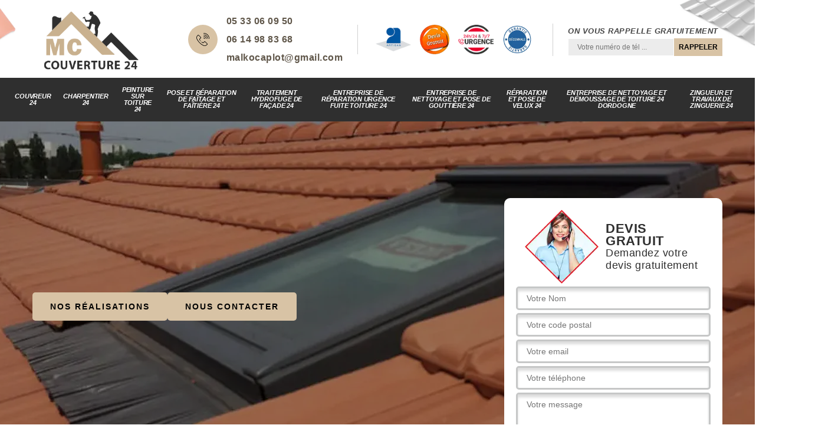

--- FILE ---
content_type: text/html; charset=UTF-8
request_url: https://www.artisan-couvreur-dordogne.fr/reparation-pose-velux-saint-rabier-24210
body_size: 5447
content:
<!DOCTYPE html>
<html dir="ltr" lang="fr-FR">
<head>
		<meta charset="UTF-8" />
    <meta name=viewport content="width=device-width, initial-scale=1.0, minimum-scale=1.0 maximum-scale=1.0">
    <meta http-equiv="content-type" content="text/html; charset=UTF-8" >
    <title>Réparation et pose de velux à Saint Rabier 24210 tel: 05 33 06 09 50.</title>
        <meta name="description" content="Artisan professionnel pour la réparation et la pose de velux à Saint Rabier 24210, une équipe d'expert à votre service pour tous vos travaux de velux, devis gratuit.">        <link rel="canonical" href="https://www.artisan-couvreur-dordogne.fr/reparation-pose-velux-saint-rabier-24210" />  <link rel="shortcut icon" href="/skins/default/images/p/favicon.ico" type="image/x-icon">
	<link rel="icon" href="/skins/default/images/p/favicon.ico" type="image/x-icon">
  <link href="/skins/default/css/style.css?v=20260127" rel="stylesheet" type="text/css"/>
  <link rel="preconnect" href="https://www.googletagmanager.com">
<link rel="preconnect" href="https://nominatim.openstreetmap.org"></head>
<body class="Desktop ville">
    
    <header class="header"><div class="header-top"><div class="container"><div class="d-flex align-items-center justify-content-between"><a href="/" title="logo-couvreur-24-mc-couverture-24" class="logo"><img loading="lazy" loading="lazy" src="/skins/default/images/p/Logo-mc-couverture-24.png" alt="couvreur-mc-couverture-24"/></a><div class="right-block"><div class="topRight d-flex align-items-center justify-content-end"><div class="tel_top"><i class="icon icon-phone"><img loading="lazy" loading="lazy" src="/skins/default/images/img/fixe-bl.webp" alt="icon"></i><div><a href="tel:0533060950">05 33 06 09 50</a><a href="tel:0614988368">06 14 98 83 68</a><a href="mailto:malkocaplot@gmail.com" target="_blank" class="mailBlockF">malkocaplot@gmail.com</a></div></div><div class="logo-divres"><img loading="lazy" loading="lazy" src="/skins/default/images/img/artisan.webp" alt="logo_artisan"/><img loading="lazy" loading="lazy" src="/skins/default/images/img/logo_devisGratuit.webp" alt="logo_devisGratuit"/><img loading="lazy" loading="lazy" src="/skins/default/images/img/urgence-logo.webp" alt="urgence-logo"/><img loading="lazy" loading="lazy" src="/skins/default/images/img/garantie.webp" alt="garantie-logo"/></div><div class="rappel_top"><strong>On vous rappelle gratuitement</strong><form action="/message.php" method="post" id="rappel_immediat"><input type="text" name="mail" id="mail2" value=""><input type="hidden" name="type" value="rappel"><input type="text" name="numtel" required="" placeholder="Votre numéro de tél ..." class="form-input"><input type="submit" name="OK" value="RAPPELER" class=" btn btn-submit"></form></div></div></div></div></div></div><nav class="nav"><div class="container"><ul class="nav-list"><li class="nav-item"><a href="/">couvreur 24</a></li><li class="nav-item"><a href="charpentier-dordogne-24">Charpentier 24</a></li><li class="nav-item"><a href="peinture-sur-toiture-dordogne-24">Peinture sur toiture 24</a></li><li class="nav-item"><a href="pose-et-reparation-de-faitage-et-faitiere-dordogne-24">Pose et réparation de faîtage et faîtière 24</a></li><li class="nav-item"><a href="traitement-hydrofuge-de-facade-dordogne-24">Traitement hydrofuge de façade 24</a></li><li class="nav-item"><a href="reparation-fuite-toiture-dordogne-24">Entreprise de réparation urgence fuite toiture 24 </a></li><li class="nav-item"><a href="nettoyage-pose-gouttière-dordogne-24">Entreprise de nettoyage et pose de gouttière 24</a></li><li class="nav-item"><a href="reparation-pose-velux-dordogne-24">Réparation et pose de velux 24</a></li><li class="nav-item"><a href="nettoyage-demoussage-toiture-dordogne-24">Entreprise de nettoyage et démoussage de toiture 24 Dordogne</a></li><li class="nav-item"><a href="zingueur-travaux-zinguerie-dordogne-24">Zingueur et travaux de zinguerie 24</a></li></ul></div></nav></header>
  <main>  <div class="containerslider"><div class="homeslider"><div class="fullImg" style="background-image: url(/skins/default/images/p/pose-de-velux-24.webp);"></div></div><div class="caption"><div class="container"><div class="row"><div class="col-md-6"><div class="text-caption"><div class="real"><a href="/realisations">Nos réalisations</a><a href="/contact">Nous contacter</a></div></div></div></div></div></div></div><div class="wave-up"></div><div class="Contenu"><div class="container"><div class="corps"><div class="row"><div class="col-lg-8 col-md-6"><div class="mainleft"><div class="competences"><div class="row"><div class="col-lg-4 col-md-6"><a href="/" class="item-comp "><img loading="lazy" loading="lazy" src="/skins/default/images/p/cat-couvreur-mc-couverture-24.webp" alt="couvreur-24"/><span>couvreur 24</span></a></div><div class="col-lg-4 col-md-6"><a href="charpentier-dordogne-24" class="item-comp "><img loading="lazy" loading="lazy" src="/skins/default/images/p/cat-charpentier-mc-couverture-24.webp" alt="charpentier-24"/><span>Charpentier 24</span></a></div><div class="col-lg-4 col-md-6"><a href="peinture-sur-toiture-dordogne-24" class="item-comp "><img loading="lazy" loading="lazy" src="/skins/default/images/p/cat-peinture-sur-toiture-mc-couverture-24.webp" alt="peinture-sur-toiture-24"/><span>Peinture sur toiture 24</span></a></div><div class="col-lg-4 col-md-6"><a href="pose-et-reparation-de-faitage-et-faitiere-dordogne-24" class="item-comp "><img loading="lazy" loading="lazy" src="/skins/default/images/p/cat-pose-et-reparation-de-faitage-et-faitiere-mc-couverture-24.webp" alt="pose-et-reparation-de-faitage-et-faitiere-24"/><span>Pose et réparation de faîtage et faîtière 24</span></a></div><div class="col-lg-4 col-md-6"><a href="traitement-hydrofuge-de-facade-dordogne-24" class="item-comp "><img loading="lazy" loading="lazy" src="/skins/default/images/p/cat-traitement-hydrofuge-de-facade-mc-couverture-24.webp" alt="traitement-hydrofuge-de-facade-24"/><span>Traitement hydrofuge de façade 24</span></a></div><div class="col-lg-4 col-md-6"><a href="reparation-fuite-toiture-dordogne-24" class="item-comp "><img loading="lazy" loading="lazy" src="/skins/default/images/p/cat-urgence-fuite-de-toiture-mc-couverture-24.webp" alt="entreprise-de-reparation-urgence-fuite-toiture-24"/><span>Entreprise de réparation urgence fuite toiture 24 </span></a></div><div class="col-lg-4 col-md-6"><a href="nettoyage-pose-gouttière-dordogne-24" class="item-comp "><img loading="lazy" loading="lazy" src="/skins/default/images/p/cat-nettoyage-et-pose-de-gouttiere-mc-couverture-24.webp" alt="entreprise-de-nettoyage-et-pose-de-gouttiere-24"/><span>Entreprise de nettoyage et pose de gouttière 24</span></a></div><div class="col-lg-4 col-md-6"><a href="reparation-pose-velux-dordogne-24" class="item-comp  active"><img loading="lazy" loading="lazy" src="/skins/default/images/p/cat-pose-de-velux-mc-couverture-24.webp" alt="reparation-et-pose-de-velux-24"/><span>Réparation et pose de velux 24</span></a></div><div class="col-lg-4 col-md-6"><a href="nettoyage-demoussage-toiture-dordogne-24" class="item-comp "><img loading="lazy" loading="lazy" src="/skins/default/images/p/cat-nettoyage-demoussage-de-toiture-mc-couverture-24.webp" alt="entreprise-de-nettoyage-et-demoussage-de-toiture-24-dordogne"/><span>Entreprise de nettoyage et démoussage de toiture 24 Dordogne</span></a></div><div class="col-lg-4 col-md-6"><a href="zingueur-travaux-zinguerie-dordogne-24" class="item-comp "><img loading="lazy" loading="lazy" src="/skins/default/images/p/cat-travaux-de-zinguerie-mc-couverture-24.webp" alt="zingueur-et-travaux-de-zinguerie-24"/><span>Zingueur et travaux de zinguerie 24</span></a></div></div></div><div class="contenublock"><h1>Réparation et pose de velux Saint Rabier 24210 prix bas.</h1><div class="Block Block0"><div class="bloc-une"><h2>Vos avantages avec le velux</h2><p>Si vous avez un comble aménageable à Saint Rabier 24210 mais que vous n’avez pas encore posé de velux, il serait temps d’en poser, car faire poser un velux offre beaucoup d’avantage. En effet, le velux vous fournira une source d’énergie naturelle (lumière du soleil). Vous allez avoir une meilleure isolation thermique dans votre pièce et sur le long terme, vous allez faire une économie de -30 % sur votre consommation en énergie (un avantage qui ne doit pas être négligé). Faites appel à MC Couverture 24 pour vous poser un velux aux normes à Saint Rabier.</p></div></div><div class="twoBox"><div class="row"><div class="col-lg-6 block-first"><div class="Block Block1"><div class="bloc-tt"><h2>MC Couverture 24 pour des travaux diversifiés</h2></div><div class="bgImgF" style="background-image: url(/photos/635683-pose-de-velux-mc-couverture-24-2.jpg)"></div><div class="bloc-une"><p>Pour mieux satisfaire les besoins de notre clientèle dans la ville de Saint Rabier 24210, nous avons diversifié nos prestations. En effet, mis à part la pose de velux, vous pouvez solliciter les services de notre entreprise MC Couverture 24, pour s’occuper de différents travaux, tels que : vos urgences de fuites de toiture ; le nettoyage et la pose de gouttières ; le nettoyage et le démoussage de toiture ; vos travaux de zinguerie. Ainsi, quel que soit la nature de vos projets de couverture à Saint Rabier 24210 ; pensez à les remettre à notre entreprise MC Couverture 24. </p></div></div></div><div class="col-lg-6 block-last"><div class="Block Block2"><div class="bloc-tt"><h2>Réparation de velux fiables avec MC Couverture 24</h2></div><div class="bgImgF" style="background-image: url(/photos/635683-mc-couverture-24-pose-de-velux-3.jpg)"></div><div class="bloc-une"><p>Si vous avez des problèmes avec votre velux à Saint Rabier 24210, n’hésitez surtout pas à solliciter les services de notre entreprise MC Couverture 24. Si votre fenêtre de toit à Saint Rabier 24210 montre des signes de défaillances, tels que : des fuites d’eau ou que votre velux n’isole plus comme avant ; remettez la réparation de celui-ci au plus vite à MC Couverture 24 pour vous éviter des problèmes de déperdition de chaleur et d’énergie. Pour éviter la détérioration de votre toiture et vos éléments de couverture, faites réparer votre velux 24210 au plus vite à MC Couverture 24.</p></div></div></div><div class="col-lg-6 block-first"><div class="Block Block1"><div class="bloc-tt"><h2>L’entreprise de pose de velux : MC Couverture 24</h2></div><div class="bgImgF" style="background-image: url(/photos/635683-pose-de-velux-mc-couverture-24-4.jpg)"></div><div class="bloc-une"><p>MC Couverture 24 est une entreprise spécialisée en travaux de couverture. Installée dans la ville de Saint Rabier 24210 ; vous pouvez faire appel à notre entreprise MC Couverture 24 pour s’occuper de vos travaux de pose de velux. Nous proposons nos services aux professionnels et aux particuliers se trouvant dans cette ville et ses environs. Nous avons à notre service des artisans couvreurs qui peuvent vous assurer que les velux que nous allons vous installer seront de très bonne qualité et très performants : solide, étanche, isole bien et parfaitement résistante. </p></div></div></div><div class="col-lg-6 block-last"><div class="Block Block2"><div class="bloc-tt"><h2>MC Couverture 24 peut vous installer différents styles de velux</h2></div><div class="bgImgF" style="background-image: url(/photos/635683-mc-couverture-24-pose-de-velux-5.jpg)"></div><div class="bloc-une"><p>Disposant d’un savoir-faire inégalé et disposant d’une solide expérience dans le domaine, notre entreprise MC Couverture 24 est tout à fait qualifiée pour vous installer différents styles de velux à Saint Rabier 24210. Ayant reçu les formations nécessaires, nous pouvons vous assurer que nos équipes d’artisans couvreurs peuvent vous installer des velux avec différentes sortes d’ouverture : à rotation, à projection, pivotante où autre. Quel que soit votre choix sur le vitrage : double, simple, triple ; nous n’aurons pas de problèmes à vous l’installer dans la ville de Saint Rabier 24210. </p></div></div></div><div class="col-lg-6 block-first"><div class="Block Block1"><div class="bloc-tt"><h2>MC Couverture 24 se déplace gratuitement chez vous</h2></div><div class="bgImgF" style="background-image: url(/photos/635683-pose-de-velux-mc-couverture-24-6.jpg)"></div><div class="bloc-une"><p>Si vous envisagez de faire des travaux de pose de velux dans la ville de Saint Rabier 24210 ; n’hésitez surtout pas à faire appel à notre entreprise MC Couverture 24. Sachez que notre entreprise MC Couverture 24 pourra intervenir rapidement chez vous puisque nous sommes siégé dans la ville de Saint Rabier 24210. Afin d’amortir vos dépenses, nous n’allons pas vous facturer nos déplacements. Le transport de tous nos matériels sera aussi à la charge de notre entreprise MC Couverture 24. Tant que vous vous trouvez dans la ville de Saint Rabier 24210, vous pouvez bénéficier de cette gratuité de service.</p></div></div></div><div class="col-lg-6 block-last"><div class="Block Block2"><div class="bloc-tt"><h2>MC Couverture 24 pour des travaux bien soigné</h2></div><div class="bgImgF" style="background-image: url(/photos/635683-mc-couverture-24-pose-de-velux-7.jpg)"></div><div class="bloc-une"><p>Nous vous invitons à faire appel au service de notre entreprise MC Couverture 24 pour s’occuper de la pose de velux à Saint Rabier 24210. Nous disposons des outillages nécessaires et nous pouvons vous éviter les désagréments de mauvaise pose qui engendrent : des infiltrations d’eau et de mauvaise isolation pour votre velux. Très pointilleux dans notre métier, nous nous engageons à réaliser la pose de votre velux à Saint Rabier dans le respect des règles de l’art. Nous serons en mesure de vous poser différents styles de velux avec différents types d’ouverture et de matériaux. </p></div></div></div><div class="col-lg-6 block-first"><div class="Block Block1"><div class="bloc-tt"><h2>Envie de changer votre fenêtre de toit à Saint Rabier ? </h2></div><div class="bgImgF" style="background-image: url(/photos/635683-pose-de-velux-mc-couverture-24-8.jpg)"></div><div class="bloc-une"><p>MC Couverture 24 est une grande entreprise spécialiste en changement et pose de velux à Saint Rabier qui peut intervenir dans tout travaux de changement de velux dans le 24210. Dans n’importe quelles situations, MC Couverture 24 est apte a réaliser des interventions d’installation et de changement de velux parfaite et réussite grâce à des couvreurs changement de velux expérimentés dont il a à sa disposition. En plus, en faisant appel à MC Couverture 24, il garantira et assurera que vous ayez des fenêtres de toit parfaitement étanches et bien isolées. En effet, si vous prévoyez de réaliser des travaux de changement de velux à Saint Rabier et vous voulez des interventions réalisées par des professionnels, MC Couverture 24 est votre meilleur allié pour entreprendre vos projets. N’hésitez pas à le contacter !</p></div></div></div><div class="col-lg-6 block-last"><div class="Block Block2"><div class="bloc-tt"><h2>Travaux d’installation et changement de velux à Saint Rabier</h2></div><div class="bgImgF" style="background-image: url(/photos/635683-mc-couverture-24-pose-de-velux-9.jpg)"></div><div class="bloc-une"><p>Au cas où vous avez des projets d’installation ou de pose de velux à Saint Rabier, vous pouvez compter sur MC Couverture 24, qui est une entreprise de pose de velux la plus qualifiée et la plus recommandée dans le 24210. En tant qu’une grande entreprise, MC Couverture 24 dispose des matériels qualifiés pour entreprendre des travaux de pose de velux respectueux des règles de l’art. Quel que soit le modèle de velux que vous désirez avoir, MC Couverture 24 est aptes et en mesure de l’installer ou de le changer pour vous avec un prix de pose de velux le moins cher sur le marché. Alors, n’attendez plus pour la contacter.</p></div></div></div></div></div></div></div></div><div class="col-lg-4 col-md-6"><div class="mainright"><div class="Devisgratuit"><div class="titreD"><img loading="lazy" loading="lazy" src="/skins/default/images/img/call.webp" alt="Devis gratuit"/><div><p>Devis gratuit</p><span>Demandez votre devis gratuitement</span></div></div><form action="/message.php" method="post" id="FormDevis"><input type="text" name="mail" id="mail" value=""><input type="text" name="nom" required="" class="form-input" placeholder="Votre Nom"><input type="text" name="code_postal" required="" class="form-input" placeholder="Votre code postal"><input type="text" name="email" required="" class="form-input" placeholder="Votre email"><input type="text" name="telephone" required="" class="form-input" placeholder="Votre téléphone"><textarea name="message" required="" class="form-input" placeholder="Votre message"></textarea><input type="submit" value="Envoyer ma demande" class="btn btn-submit"></form><div class="coordonne"><p class="ttr">Nous contacter</p><div><i class="icon icon-phone"><img loading="lazy" loading="lazy" src="/skins/default/images/img/fixe.webp" alt="icon"></i><p class="tel"><span><a href="tel:0533060950">05 33 06 09 50</a></span><span><a href="tel:0614988368">06 14 98 83 68</a></span></p></div><div><a href="mailto:malkocaplot@gmail.com" target="_blank" class="mailBlockF">malkocaplot@gmail.com</a></div></div></div><div class="ImgLeft" style="background-image: url(/photos/635683-pose-de-velux-mc-couverture-24-1.jpg)"></div><div class="MapRight"><p class="ttr">Nous localiser</p><span>Pose de velux   Saint Rabier</span><div id="Map"></div><p><img loading="lazy" loading="lazy" src="/skins/default/images/img/adresse.webp" alt="icon">Rte de Coustinet<br/> 24520 Cours De Pile</p></div></div></div></div></div></div></div><div class="wave-down"></div><div class="categoriesList"><div class="container"><div class="Services"><b class="Titre h2">Autres services</b><div class="Liens"><a href="/nettoyage-demoussage-toiture-saint-rabier-24210">Entreprise de nettoyage et démoussage de toiture Saint Rabier 24210</a><a href="/nettoyage-pose-gouttiere-saint-rabier-24210">Entreprise de nettoyage et pose de gouttière Saint Rabier</a><a href="/reparation-fuite-toiture-saint-rabier-24210">Entreprise de réparation urgence fuite toiture Saint Rabier </a><a href="/couvreur-toiture-saint-rabier-24210">couvreur Saint Rabier</a><a href="/zingueur-travaux-zinguerie-saint-rabier-24210">Zingueur et travaux de zinguerie Saint Rabier</a><a href="/traitement-hydrofuge-de-facade-saint-rabier-24210">Artisan traitement hydrofuge de façade Saint Rabier 24210</a><a href="/charpentier-saint-rabier-24210">Artisan charpentier Saint Rabier 24210</a><a href="/peinture-sur-toiture-saint-rabier-24210">Couvreur pour peinture sur toiture Saint Rabier 24210</a><a href="/pose-et-reparation-de-faitage-et-faitiere-saint-rabier-24210">Artisan pour pose et réparation de faitage et faitière Saint Rabier 24210</a></div></div></div></div><div class="wave-down down-or"></div></main>
    <footer id="footer"><div class="container"><div class="info-footer"><div class="d-md-flex align-items-center justify-content-between"><p class="adresse"><span class="adresse_2"><i class="icon icon-map"><img loading="lazy" loading="lazy" src="/skins/default/images/img/adresse-bl.webp" alt="icon"></i><span>Rte de Coustinet<br/> 24520 Cours De Pile</span></span></p><p class="tel"><i class="icon icon-phone"><img loading="lazy" loading="lazy" src="/skins/default/images/img/fixe-bl.webp" alt="icon"></i><span><span><a href="tel:0533060950">05 33 06 09 50</a></span><span><a href="tel:0614988368">06 14 98 83 68</a></span></span></p><p class="mail"><i class="icon icon-mail"><img loading="lazy" loading="lazy" src="/skins/default/images/img/icon-mail.png" alt="icon"></i><span><a href="mailto:malkocaplot@gmail.com" target="_blank" class="mailBlockF">malkocaplot@gmail.com</a></span></p></div></div></div><div class="footer-bot"><div class="container"><p class="copyright">©2026 - 2026 - Tous droits réservés - <a href="/mentions-legales" title="Mentions légales"> Mentions légales </a></p></div></div></footer>
</body>
<script src="/js/jquery-3.6.0.min.js"></script>
<script src="/js/scripts.js"></script>
<script src="skins/default/js/jquery.sticky.js"></script>
<script src="skins/default/js/slick.min.js"></script>


<script type="text/javascript">   
    var Support = 'Desktop';
    $(document).ready(function(){

        // Js lancés une fois la page chargée
        
  
    // scripts à lancer une fois la page chargée
          initAnalytics('_');
    
        //sticky
        $(".header").sticky({ topSpacing: 0 });
        // Append the mobile icon nav
        $('.nav-item').has('ul').prepend('<span class="nav-click"><i class="nav-arrow"></i></span>');
        $('.nav-mobile').click(function(){
            $('.nav-list').toggle();
        });
        $('.nav-list').on('click', '.nav-click', function(){
            $(this).siblings('.nav-submenu').toggle();
            $(this).children('.nav-arrow').toggleClass('nav-rotate');
            
        });
    
        $('.homeslider').slick({
          arrows:false,
          fade:true,
          speed:1000,
          autoplay: true,
          autoplaySpeed: 3000,
          pauseOnHover:false,
        });

        $('#sliderComp').slick({
          slidesToShow: 4,
         slidesToScroll: 1,
            arrows:false,
            speed:1000,
            autoplay: true,
            autoplaySpeed: 3000,
        });
 
    });
  </script>

<link rel="stylesheet" href="/js/leaflet/leaflet.css" />
<script src="/js/leaflet/leaflet.js"></script>
<script src="/js/map.js"></script>
<script>initMap('Rte de Coustinet, 24520 Cours De Pile',16);</script>

</html>


--- FILE ---
content_type: text/html; charset=UTF-8
request_url: https://www.artisan-couvreur-dordogne.fr/ajax.php
body_size: 131
content:
{"code_google_tags":"GTM-TWDZNW5","code_analytics":"UA-132376244-18","RGPD":null,"dbg":["Erreur  n'est pas reconnu."]}